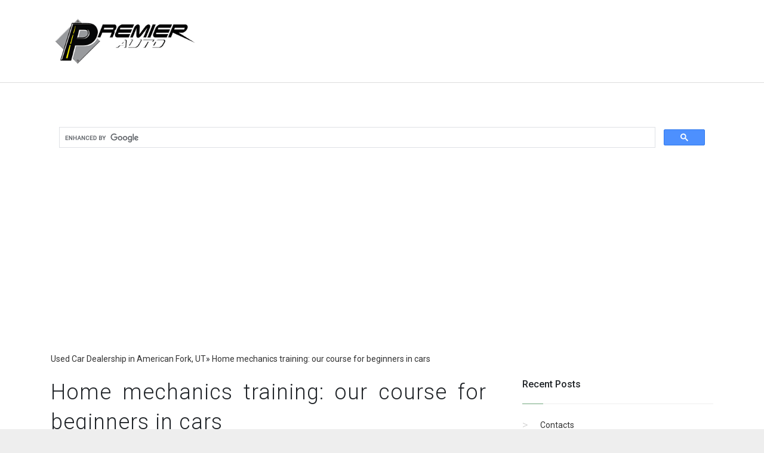

--- FILE ---
content_type: text/html; charset=UTF-8
request_url: https://www.premierautoutah.com/formation-mecanique-domicile-notre-cours-pour-les-debutants-en-automobile
body_size: 5767
content:
    
<!DOCTYPE html>
<html>
<head>
    <meta charset="utf-8">
    <meta http-equiv="X-UA-Compatible" content="IE=edge">
    <meta name="viewport" content="width=device-width, initial-scale=1">

    
    
    <title>Home training: our course for beginners in cars - CaptainDrive</title>

    <meta name="description" content="Ever wanted to learn how to do your own oil change or replace one of the car parts in your car but you can not find the right teacher and do not want to learn with long mechanical books? CaptainDrive offers training that will allow you to better understand your vehicle. CaptainDrive tells you ..."/>
    <meta name="keywords" content=""/>

    <link rel="canonical" href="https://www.premierautoutah.com/formation-mecanique-domicile-notre-cours-pour-les-debutants-en-automobile" />
    <link rel="amphtml" href="https://www.premierautoutah.com/amp/formation-mecanique-domicile-notre-cours-pour-les-debutants-en-automobile" />

    <script type='application/ld+json'>
        {
            "@context":"http:\/\/schema.org",
            "@type":"WebSite",
            "@id":"#website",
            "url":"https://www.premierautoutah.com",
            "name":"Home training: our course for beginners in cars - CaptainDrive",
            "potentialAction":{
                "@type":"SearchAction",
                "target":"https://www.premierautoutah.com?s={search_term_string}",
                "query-input":"required name=search_term_string"
            }
        }
    </script>

                <meta property="og:locale" content="en_US"/>
        <meta property="og:type" content="article"/>
        <meta property="og:title" content="Home training: our course for beginners in cars - CaptainDrive"/>
        <meta property="og:description" content="Ever wanted to learn how to do your own oil change or replace one of the car parts in your car but you can not find the right teacher and do not want to learn with long mechanical books? CaptainDrive offers training that will allow you to better understand your vehicle. CaptainDrive tells you ..."/>
        <meta property="og:url" content="https://www.premierautoutah.com/formation-mecanique-domicile-notre-cours-pour-les-debutants-en-automobile"/>
        <meta property="og:site_name" content="Premier Auto Utah"/>
                <meta property="article:published_time" content="2019-03-12 00:40:19"/>
        <meta property="article:modified_time" content="2026-01-20 09:33:29"/>
        <meta property="og:updated_time" content="2026-01-20 09:33:29"/>
                    <meta property="og:image" content="https://www.premierautoutah.com/images/image-120320190036quSl.jpeg" />
            
                        <style>
                .breadcrumbs li {
                    display: inline-block;
                }
            </style>
         
            <style>
            .pagination {
                padding: 0;
            }

            .pagination li {
                list-style-type: none;
                display: inline-block;
            }
        </style>
    
    <link rel="stylesheet" type="text/css" href="https://fonts.googleapis.com/css?family=Roboto:300,400,500" />
<link rel="stylesheet" type="text/css" href="https://cdn.materialdesignicons.com/3.4.93/css/materialdesignicons.min.css" />
<link rel="preload" href="https://cdn.ampproject.org/v0.js" as="script">
<link rel="preload" href="https://cdn.ampproject.org/v0/amp-ad-0.1.js" as="script">
<script async src="https://cdn.ampproject.org/v0.js"></script>
<script async custom-element="amp-ad" src="https://cdn.ampproject.org/v0/amp-ad-0.1.js"></script>
<script async custom-element="amp-auto-ads" src="https://cdn.ampproject.org/v0/amp-auto-ads-0.1.js"></script>
<script async src="https://pagead2.googlesyndication.com/pagead/js/adsbygoogle.js?client=ca-pub-7851724756519128" crossorigin="anonymous"></script>

    <link media="all" type="text/css" rel="stylesheet" href="/sites/premierautoutah.com/templates/BootstrapSimple/css/bootstrap-short.css"><link media="all" type="text/css" rel="stylesheet" href="/sites/premierautoutah.com/css/main.css">
</head>
<body>
    
    <header class="header" itemscope itemtype="http://schema.org/WPHeader"><nav class="navbar navbar-expand-lg navbar-default navbar-custom navbar-light"><div class="container">
                <div class="navbar-brand logo" itemscope itemtype="http://schema.org/Organization">
    <a class="logo-link" itemprop="url" href="https://www.premierautoutah.com">
        <img class="logo-image" itemprop="logo" src="https://www.premierautoutah.com/images/image-110320192356PPcz.png"></a>
</div>
                <p><!-- 320100 -->
<ins class="adsbygoogle" style="display:inline-block;width:320px;height:100px" data-ad-client="ca-pub-7851724756519128" data-ad-slot="1786129439"></ins>
<script>
     (adsbygoogle = window.adsbygoogle || []).push({});
</script></p>
            </div>
        </nav></header><section><div class="container">
            <script async src="https://cse.google.com/cse.js?cx=c0b3bad7583c62339"></script><div class="gcse-search"></div>
            <amp-ad width="100vw" height="320" type="adsense" data-ad-client="ca-pub-7851724756519128" data-ad-slot="1612551585" data-auto-format="rspv" data-full-width=""><div overflow=""></div>
</amp-ad><ul itemscope itemtype="http://schema.org/BreadcrumbList" class="breadcrumbs"><li itemscope itemprop="itemListElement" itemtype="http://schema.org/ListItem">
                    <a itemprop="item" title="Used Car Dealership in American Fork, UT" href="https://www.premierautoutah.com">
                        <span itemprop="name">Used Car Dealership in American Fork, UT</span>
                        <meta itemprop="position" content="1"></a>
                </li>&raquo; 
                                                <li itemscope itemprop="itemListElement" itemtype="http://schema.org/ListItem">
                                        <a itemprop="item" href="https://www.premierautoutah.com/formation-mecanique-domicile-notre-cours-pour-les-debutants-en-automobile">
                        <span itemprop="name">Home mechanics training: our course for beginners in cars</span>
                        <meta itemprop="position" content="2"></a>                 </li>
                        </ul><div class="row">

                <div class="col-lg-8">

                    <article class="entry" itemscope itemtype="http://schema.org/Article"><meta itemprop="image" content="https://www.premierautoutah.com/images/image-120320190036quSl.jpeg"><div class="entry-header">
        <h1 class="entry-title" itemprop="headline name">Home mechanics training: our course for beginners in cars</h1>
    </div>
    <div class="entry-content" itemprop="articleBody">
        <div class="featured-image-holder"> <img src="/images/image-120320190036quSl.jpeg" alt="Home mechanics training: our course for beginners in cars" itemprop="image"></div> <p> You've always wanted to learn how to do your emptying yourself or replace one of the car parts of your car but you can not find the right teacher and do not want to learn with long mechanical books? CaptainDrive offers TRAINING that will allow you to BETTER understand your vehicle. </p><amp-ad width="100vw" height="320" type="adsense" data-ad-client="ca-pub-7851724756519128" data-ad-slot="8204759085" data-auto-format="rspv" data-full-width=""><div overflow=""></div>
</amp-ad> <p> CaptainDrive tells you all about this new innovative service, which can be offered at home! </p> <h2> <b> Training with an experienced mechanic </b> </h2> <p> Our training is conducted </p> <ul><li> either individually at your home by our partner garage </li> <li> in groups of 5 to 7 people in a real garage or self-garage rented for the occasion. </li> </ul><p> Assisted by a mechanic with more than 8 years of experience, you make the repairs yourself or the maintenance under the watchful eye of the professional. </p> <p> You can learn how to do an engine oil change, replace disks and brake pads, a transmission, a muffler, a starter or even a alternator. Almost anything is possible with our experienced mechanic! </p> <h2> <b> Accessible training </b> </h2> <p> Each hour of training is offered at a price of 70 euros including tax. There are no hidden costs and costs. </p> <p> The price includes the oil used for the drain, the filters to change (oil filter, air filter, diesel filter/candles, habitable filter for example), the loan of the tools, the hiring of the garage (if the formation takes place in group) and the training time. </p> <p> If you wish to change car parts on your car, n Feel free to come with the parts that you will buy on the Internet for example. </p> <h2> <b> Want to participate in the next workshop? </b> </h2> <p> For the moment, the CaptainDrive's mechanical trainings take place exclusively in Ile de France. </p> <p> If you are located in the province and you are interested in this workshop, do not hesitate to leave us your email address indicating your location </p> <p> In any case, do not hesitate to tell us about your interest in our mechanical training by leaving us your email address, s if you are alone or with others and your department. </p> [wufoo username = "captaindrive" formhash = "xzcm5q30f5p8z2" autoresize = "true" height = "468" header = "show" ssl = "true"]
    </div>
    <div style="clear:both;"></div>
    <div class="entry-footer">
        <div class="entry-meta">
            <span class="entry-date entry-meta__item">
                <time itemprop="dateModified" datetime="2020-09-28T10:08:19+03:00">28.09.2020</time><meta itemprop="datePublished" content="2019-03-12T00:40:19+03:00"></span>
                        <span class="entry-author entry-meta__item">
                <span class="hidden-xs">Author:</span>
                <span itemprop="author">www.premierautoutah.com</span>
                <span itemprop="publisher" itemscope itemtype="https://schema.org/Organization">
                    <meta itemprop="name" content="Premier Auto Utah"><meta itemprop="telephone" content="+7 495 555-00-00"><meta itemprop="address" content="Moscow"><span itemprop="logo" itemscope="" itemtype="https://schema.org/ImageObject">
                        <meta itemprop="datePublished image" content="2019-03-12T00:40:19+03:00"><meta itemprop="dateModified image" content="2020-09-28T10:08:19+03:00"><meta itemprop="width image" content="600"><meta itemprop="height image" content="60"><link itemprop="url image" href="https://www.premierautoutah.com/images/image-120320190036quSl.jpeg"></span>
                </span>
            </span>
            <div class="entry-views entry-meta__item">
                <span class="hidden-xs">Views:</span>
                <span>1796</span>
            </div>
            <meta itemscope itemprop="mainEntityOfPage" itemtype="https://schema.org/WebPage" itemid="https://www.premierautoutah.com/formation-mecanique-domicile-notre-cours-pour-les-debutants-en-automobile" content="Home training: our course for beginners in cars - CaptainDrive, Home mechanics training: our course for beginners in cars"></div>
    </div>
</article></div>

                <div class="col-lg-4">
                    <div class="sidebar">
                        <aside class="widget widget_recent_entries_custom"><div class="widget-title">Recent Posts</div>
                            <ul><li>
            <a href="https://www.premierautoutah.com/contacts">Contacts</a>
        </li>
            <li>
            <a href="https://www.premierautoutah.com/meilleure-voiture-familiale-comparatif">Best family car: which one to choose?</a>
        </li>
            <li>
            <a href="https://www.premierautoutah.com/achat-de-pieces-auto-sur-internet-les-solutions-pour-le-montage-et-linstallation">Purchase of auto parts on the Internet: solutions for assembly and installation</a>
        </li>
            <li>
            <a href="https://www.premierautoutah.com/11-facons-de-gagner-de-largent-avec-sa-voiture">11 ways to make money with your car</a>
        </li>
            <li>
            <a href="https://www.premierautoutah.com/meilleur-film-de-voiture">Car movie: the best movies to see</a>
        </li>
            <li>
            <a href="https://www.premierautoutah.com/5-etapes-pour-remplacer-un-balai-dessuie-glace">5 steps to change a wiper blade</a>
        </li>
            <li>
            <a href="https://www.premierautoutah.com/comment-nettoyer-lexterieur-voiture">How to clean the outside of his car?</a>
        </li>
            <li>
            <a href="https://www.premierautoutah.com/comment-essayer-une-voiture-gratuitement">How to try a car for free?</a>
        </li>
            <li>
            <a href="https://www.premierautoutah.com/top-blogs-automobiles">Top 10 car blogs</a>
        </li>
            <li>
            <a href="https://www.premierautoutah.com/un-hommage-aux-garagistes-de-cuba">A tribute to the mechanics of Cuba</a>
        </li>
            <li>
            <a href="https://www.premierautoutah.com/comment-changer-le-pneu-de-sa-voiture">How to change the tire of his car? What is the price of a montage?</a>
        </li>
            <li>
            <a href="https://www.premierautoutah.com/filtre-a-carburant-essence">When and how to change the fuel filter of a car?</a>
        </li>
            <li>
            <a href="https://www.premierautoutah.com/filtre-a-habitacle">When and how to change the passenger compartment filter of a car?</a>
        </li>
            <li>
            <a href="https://www.premierautoutah.com/vidange-auto-mode-demploi">When and how to do a drain for your car?</a>
        </li>
            <li>
            <a href="https://www.premierautoutah.com/top-11-voitures-mythiques-du-cinema">Top 11 mythical movie cars</a>
        </li>
            <li>
            <a href="https://www.premierautoutah.com/comment-choisir-et-installer-une-remorque-a-son-vehicule">How to choose and install a trailer to your vehicle?</a>
        </li>
            <li>
            <a href="https://www.premierautoutah.com/quelques-conseils-pour-acheter-une-voiture-doccasion">Some tips for buying a used car</a>
        </li>
            <li>
            <a href="https://www.premierautoutah.com/rencontre-avec-vincent-chevalier-garagiste-a-domicile-base-a-saint-etienne">Meeting with Vincent Chevalier, car mechanic based in Saint-Etienne</a>
        </li>
            <li>
            <a href="https://www.premierautoutah.com/formation-mecanique-domicile-notre-cours-pour-les-debutants-en-automobile">Home mechanics training: our course for beginners in cars</a>
        </li>
            <li>
            <a href="https://www.premierautoutah.com/quelle-assurance-choisir-pour-un-garagiste-mecanicien-domicile">Which insurance should I choose for a mechanic/mechanic at home?</a>
        </li>
    </ul></aside><aside class="widget widget_info"><div class="widget-title">Info</div>
                            <ul><li><a href="/disclaimer">Disclaimer</a></li>
    <li><a href="/privacy-policy">Privacy Policy</a></li>
    <li><a href="/terms-and-conditions">Terms and Conditions</a></li>
    <li><a href="/contacts">Contacts</a></li>
</ul></aside></div>
                </div>
            </div>
        </div>
    </section><footer class="footer"><div class="container">
            <div class="row margin-b-30 text-center">
                <div class="col-lg-4">
                    <h3 class="widget-title">Premier Auto Utah</h3>
                    <p>578 S 500 E</p>
                    <p>American Fork, UT 84003</p>
                    <p>(801) 420-7371</p>
                    <amp-iframe width="200" height="100" sandbox="allow-scripts allow-same-origin" layout="responsive" frameborder="0" src="https://www.google.com/maps/embed?pb=!1m14!1m8!1m3!1d7644.896368691669!2d-111.78626267841271!3d40.36409123733172!3m2!1i1024!2i768!4f13.1!3m3!1m2!1s0x0%3A0x30ab766f7f18644!2sPremier+Auto!5e0!3m2!1sru!2sde!4v1552348730406"></amp-iframe><iframe width="100%" frameborder="0" scrolling="no" marginheight="0" marginwidth="0" src="https://www.google.com/maps/embed?pb=!1m14!1m8!1m3!1d7644.896368691669!2d-111.78626267841271!3d40.36409123733172!3m2!1i1024!2i768!4f13.1!3m3!1m2!1s0x0%3A0x30ab766f7f18644!2sPremier+Auto!5e0!3m2!1sru!2sde!4v1552348730406"></iframe>
                </div>
                <div class="col-lg-4">

                    <h3 class="widget-title">CJ's Premier Auto</h3>
                    <p>8572 South State St</p>
                    <p>Midvale, UT 84047, USA</p>
                    <p>(801) 566-0920</p>
                    <amp-iframe width="200" height="100" sandbox="allow-scripts allow-same-origin" layout="responsive" frameborder="0" src="https://www.google.com/maps/embed?pb=!1m14!1m8!1m3!1d1034.6269190681942!2d-111.89121088435368!3d40.59537629423513!3m2!1i1024!2i768!4f13.1!3m3!1m2!1s0x0%3A0x708498d74259566b!2sC+J's+Premier+Auto!5e0!3m2!1sen!2sru!4v1553048284515"></amp-iframe><iframe width="100%" frameborder="0" scrolling="no" marginheight="0" marginwidth="0" src="https://www.google.com/maps/embed?pb=!1m14!1m8!1m3!1d1034.6269190681942!2d-111.89121088435368!3d40.59537629423513!3m2!1i1024!2i768!4f13.1!3m3!1m2!1s0x0%3A0x708498d74259566b!2sC+J's+Premier+Auto!5e0!3m2!1sen!2sru!4v1553048284515"></iframe>
                </div>
                <div class="col-lg-4">
                    <h3 class="widget-title">Sales Hours</h3>
                    <p><span>Monday</span><span class="hours"> 9:30 AM - 7:00 PM</span></p>
                    <p><span>Tuesday</span><span class="hours"> 9:30 AM - 7:00 PM</span></p>
                    <p><span>Wednesday</span><span class="hours"> 9:30 AM - 7:00 PM</span></p>
                    <p><span>Thursday</span><span class="hours"> 9:30 AM - 7:00 PM</span></p>
                    <p><span>Friday</span><span class="hours"> 9:30 AM - 7:00 PM</span></p>
                    <p><span>Saturday</span><span class="hours"> 9:30 AM - 7:00 PM</span></p>
                    <p><span>Sunday</span><span class="hours"> CLOSED</span></p>
                    <div id="countdown_da"></div>
<script src="https://alarm-clock.info/widgets/countdown/countdown-da.js" id="cdownda" data-src="01/01/2024" type="text/javascript"></script><script src="https://alarm-clock.info/widgets/countdown/widget-da.js" type="text/javascript"></script><script type="text/javascript">wrgsv.init('countdown_da');</script></div>
                <div class="row">
                    <div class="col-lg-12">
                        <div class="text-center">
                            <div class="navbar-brand logo" itemscope itemtype="http://schema.org/Organization">
    <a class="logo-link" itemprop="url" href="https://www.premierautoutah.com">
        <img class="logo-image" itemprop="logo" src="https://www.premierautoutah.com/images/image-110320192356PPcz.png"></a>
</div>

                            <!-- <ul class="list-inline social-circle margin-t-30">
                            <li class="list-inline-item"><a href="https://www.facebook.com/pages/Premier-Auto-utah/1954669498193649"> <i class="mdi mdi-facebook"></i> </a></li>
                            <li class="list-inline-item"><a href=""> <i class="mdi mdi-twitter"></i> </a></li>
                            <li class="list-inline-item"><a href=""> <i class="mdi mdi-google-plus"></i> </a></li>
                            <li class="list-inline-item"><a href=""> <i class="mdi mdi-apple"></i> </a></li>
                            <li class="list-inline-item"><a href=""> <i class="mdi mdi-instagram"></i> </a></li>
                        </ul> -->

                            <p class="text-muted m-b-0 copyright-txt"> All rights reserved. &copy; 2019 Premier Auto Utah</p>
                        </div>
                    </div>
                </div>
            </div>
    
</div></footer>

<script type="text/javascript" src="/sites/premierautoutah.com/js/main.js"></script>

                                        <!-- Yandex.Metrika counter -->
                <script type="text/javascript">
                    (function (d, w, c) { (w[c] = w[c] || []).push(function() { try { w.yaCounter51983663 = new Ya.Metrika({ id:51983663, clickmap:true, trackLinks:true, accurateTrackBounce:true, webvisor:true, trackHash:true }); } catch(e) { } }); var n = d.getElementsByTagName("script")[0], s = d.createElement("script"), f = function () { n.parentNode.insertBefore(s, n); }; s.type = "text/javascript"; s.async = true; s.src = "https://mc.yandex.ru/metrika/watch.js"; if (w.opera == "[object Opera]") { d.addEventListener("DOMContentLoaded", f, false); } else { f(); } })(document, window, "yandex_metrika_callbacks");
                </script>
                <noscript>
                    <div><img src="https://mc.yandex.ru/watch/51983663" style="position:absolute; left:-9999px;" alt="" /></div>
                </noscript> <!-- /Yandex.Metrika counter -->
                        
</body>
</html>

--- FILE ---
content_type: text/html; charset=UTF-8
request_url: https://free-onlineclock.com/assets/widgets/countdown/widget-da.php
body_size: 91
content:

	<div class="box">
		<h2>Countdown to <span id="todateda"></span></h2>
			<div class="counter">
				<div id="ctdaysda" class="dateblock">
					<div class="periodname">DAY</div>
					<div class="perioddata">0</div>
				</div>
				<div id="cthoursda" class="dateblock">
					<div class="periodname">HRS</div>
					<div class="perioddata">0</div>
				</div>
				<div id="ctminutesda" class="dateblock">
					<div class="periodname">MIN</div>
					<div class="perioddata">0</div>
				</div>
				<div id="ctsecondsda" class="dateblock">
					<div class="periodname">SEC</div>
					<div class="perioddata">0</div>
				</div>
			</div>
		<div class="link" style="margin-top:15px;">
			<a href="https://free-onlineclock.com/days-calculator" title="calendar days calculator" class="sitelink" target="_blank">calendar days calculator</a>			 - 
			<a href="https://free-onlineclock.com" target="_blank" class="sitelink">free-onlineclock.com</a>
		</div>
	</div>

--- FILE ---
content_type: text/html; charset=utf-8
request_url: https://www.google.com/recaptcha/api2/aframe
body_size: 48
content:
<!DOCTYPE HTML><html><head><meta http-equiv="content-type" content="text/html; charset=UTF-8"></head><body><script nonce="o5Rv5TB77AVApNKQ9BJOpQ">/** Anti-fraud and anti-abuse applications only. See google.com/recaptcha */ try{var clients={'sodar':'https://pagead2.googlesyndication.com/pagead/sodar?'};window.addEventListener("message",function(a){try{if(a.source===window.parent){var b=JSON.parse(a.data);var c=clients[b['id']];if(c){var d=document.createElement('img');d.src=c+b['params']+'&rc='+(localStorage.getItem("rc::a")?sessionStorage.getItem("rc::b"):"");window.document.body.appendChild(d);sessionStorage.setItem("rc::e",parseInt(sessionStorage.getItem("rc::e")||0)+1);localStorage.setItem("rc::h",'1768901614070');}}}catch(b){}});window.parent.postMessage("_grecaptcha_ready", "*");}catch(b){}</script></body></html>

--- FILE ---
content_type: text/css; charset=UTF-8
request_url: https://www.premierautoutah.com/sites/premierautoutah.com/css/main.css
body_size: 3923
content:
/*basic*/
.wrapper {
    /*width: 1045px;*/
    margin: 0 auto;
}

html {
    background-color: #eee;
}

body {
    font-family: 'Roboto', sans-serif;
    overflow-x: hidden;
    max-width: 1300px;
    margin: 0 auto;
    font-size: 14px;
    text-align: justify;
}

ins {
    overflow-y: hidden;
}

::selection {
    background: rgba(151, 160, 175, 0.3);
}

::-moz-selection {
    background: rgba(151, 160, 175, 0.3);
}

a,
a:hover {
    text-decoration: none !important;
    outline: none !important;
}

.h1,
h1 {
    font-size: 36px;
}

.h2,
h2 {
    font-size: 30px;
}

.h4,
h4 {
    font-size: 18px;
}

.h5,
h5 {
    font-size: 14px;
}

.h6,
h6 {
    font-size: 12px;
}

img {
    max-width: 100%;
}

.margin-t-30 {
    margin-top: 30px;
}

.margin-t-50 {
    margin-top: 50px;
}

.margin-b-30 {
    margin-bottom: 30px;
}

.text-custom {
    color: #70a67c;
}

.text-muted {
    color: #777 !important;
}

.page-title h2,
.page-title h3 {
    line-height: 50px;
    margin-top: 60px;
    font-weight: 300;
    letter-spacing: 1px;
}

.page-title span {
    font-weight: 400;
    border-bottom: 3px solid;
}

a,
a:hover {
    text-decoration: none !important;
    outline: none !important;
}

button:focus {
    outline: none !important;
}

.subtitle {
    font-weight: 300;
    line-height: 28px;
    font-size: 16px;
}

.btn {
    border-width: 2px;
    border-radius: 2px;
    -webkit-transition: all .3s ease-out;
    transition: all .3s ease-out;
    padding: 15px 30px;
    text-transform: uppercase;
    letter-spacing: 2px;
    font-weight: 500;
    font-size: 11px;
    outline: none !important;
}

.btn-rounded {
    border-radius: 30px;
}

.btn-dark {
    background-color: #4a4949;
    color: #ffffff !important;
}

.breadcrumbs {
    margin: 0 0 20px;
    padding: 0;
}

.breadcrumbs a {
    color: #333;
}

.breadcrumbs a:hover {
    color: #70a67c;
}


/*header*/
.header {
    border-bottom: 1px solid #ddd;
    margin: 0 0 60px;
}

.navbar-custom {
    background-color: #ffffff;
    margin-bottom: 0px;
    width: 100%;
    z-index: 1000;
    border: none;
    color: #333;
    border-radius: 0px;
    position: relative;
}

.logo {
    padding: 1px 0px;
    line-height: 40px;
    font-weight: 700;
    font-size: 24px;
    color: #333 !important;
}

.logo-image {
    width: 100%;
    max-width: 250px;
}

.navbar-custom .navbar-nav>li>a {
    font-size: 14px;
    line-height: 40px;
    letter-spacing: 1px;
    text-transform: uppercase;
}

.navbar-light .navbar-nav .nav-link {
    color: #777;
    padding: 10px 15px;
}

.navbar-toggler {
    padding: 4px 10px;
    font-size: 24px;
}

.navbar-toggler:hover {
    background-color: #ddd;
}

.navbar-default .navbar-nav>.open>a,
.navbar-default .navbar-nav>.open>a:focus,
.navbar-default .navbar-nav>.open>a:hover {
    color: #000;
    background-color: transparent;
}


.navbar-custom .navbar-nav>li>a:hover {
    color: #333;
    transition: all 0.3s;
}

.dropdown:hover .dropdown-content {
    display: block;
}

.dropdown-menu>li>a {
    display: block;
    padding: 10px 20px;
    clear: both;
    line-height: 1.42857143;
    color: #666;
    white-space: nowrap;
    font-weight: 400;
    font-size: 13px;
}

.dropdown-menu>li>a:hover,
.dropdown-menu>.active>a:hover {
    text-decoration: none;
    color: #70a67c;
    transition: all 0.3s;
    background-color: transparent;
}

.dropdown-menu>li:active>a,
.dropdown-menu>li:hover>a {
    color: #70a67c;
}

.dropdown-submenu {
    position: relative;
}

.dropdown-submenu>.dropdown-menu {
    top: 0;
    left: 100%;
    right: auto;
    margin-top: -3px;
    -webkit-border-radius: 0 6px 6px 6px;
    -moz-border-radius: 0 6px 6px 6px;
    border-radius: 0 6px 6px 6px;
}

.navbar-custom li.dropdown:last-of-type .dropdown-submenu>.dropdown-menu {
    right: 100%;
    left: auto;
}

.dropdown-submenu.pull-left {
    float: none;
}

.dropdown-submenu.pull-left>.dropdown-menu {
    left: -100%;
    margin-left: 10px;
    -webkit-border-radius: 6px 0 6px 6px;
    -moz-border-radius: 6px 0 6px 6px;
    border-radius: 6px 0 6px 6px;
}

.submenu-arrow {
    position: absolute;
    right: 8px;
    font-size: 16px;
    margin-top: -1px;
}

.navbar-custom .dropdown-menu {
    transition: all .3s ease;
    min-width: 200px;
    background-color: #fff;
    border: 1px solid #eee;
    border-radius: 4px;
    box-shadow: 0 0 18px 0 rgba(0, 0, 0, .05);
    padding: 10px;
}

.navbar-toggle {
    margin-top: 22px;
}

.navbar-custom .navbar-nav li.active-item>a {
    color: #70a67c;
}

/*blog*/
.category-pages {
    display: grid;
    grid-template-columns: calc(50% - 15px) calc(50% - 15px);
    grid-column-gap: 30px;
    grid-row-gap: 45px;

}

@media (max-width: 767px) {
    .category-pages {
        grid-template-columns: 1fr;
    }
}

.category-title {
    border-bottom: 3px solid;
    line-height: 50px;
    font-weight: 300;
    letter-spacing: 1px;
    display: inline-block;
}

.category-text {
    font-weight: 300;
    line-height: 28px;
    font-size: 16px;
    color: #777;
    margin: 0 0 60px;
}

.preview-image {
    transition: all .3s ease-out;
    height: 150px;
    overflow: hidden;
}

.preview-image:hover {
    opacity: .7;
}

.preview-image img {
    width: 100%;
}

.preview-text {
    display: block;
    overflow: hidden;
    padding: 10px;
    margin: 0;
    line-height: 1.5;
    height: 90px;
    font-size: 13px;
}

.entry-header {
    margin: 0 0 30px;
}

.category-page {
    border: 1px solid #eee;
}

.category-page .entry-footer {
    background: #fafafa;
    padding: 10px;
    border-top: 1px solid #eee;
}

.category-page__title {
    overflow: hidden;
    padding: 10px;
    line-height: 16px;
    font-size: 14px;
    height: 50px;
}

.category-page__title a {
    color: #333;
    transition: all .3s ease-out;
}

.category-page__title a:hover {
    color: #70a67c;
}

.entry-title {
    line-height: 50px;
    font-weight: 300;
    letter-spacing: 1px;
}

.entry-meta {
    list-style: none;
    padding: 0;
    margin: 0;
    opacity: .7;
}

.category-page .entry-meta .entry-meta__item {
    margin-right: 5px;
}

.entry-meta .entry-meta__item {
    display: inline-block;
    margin-right: 30px;
}

.entry-meta .entry-meta__item:last-of-type {
    margin-right: 0;
}

.entry-meta a {
    color: #888;
}

.entry-meta a:hover,
.entry-meta a:focus,
.entry-more a:hover {
    color: #70a67c;
}

.entry-more a {
    color: #333;
    font-weight: 500;
    text-decoration: underline !important;
}

.entry-tags {
    margin: 40px 0 0;
}

.entry-tags a {
    background-color: #f5f5f5;
    border-radius: 2px;
    display: inline-block;
    text-transform: uppercase;
    letter-spacing: 1px;
    font-size: 7px;
    color: #303133;
    padding: 7px 8px 5px 10px;
    margin: 5px 10px 5px 0;
}

.entry-tags a:hover,
.entry-tags a:focus {
    background: #70a67c;
    color: #fff;
}

.entry-content h1,
.entry-content h2,
.entry-content h3,
.entry-content h4,
.entry-content h5,
.entry-content h6 {
    margin: 30px 0 20px;
}

.entry-content h1:first-child,
.entry-content h2:first-child,
.entry-content h3:first-child,
.entry-content h4:first-child,
.entry-content h5:first-child,
.entry-content h6:first-child {
    margin-top: 0;
}

.entry-content p,
.entry-content ul,
.entry-content ol {
    margin: 0 0 20px;
    line-height: 24px;
}

.entry-content ul,
.entry-content ol {
    margin: 1.7em 0 1.8em 1em;
    padding: 0;
    list-style: none;
}

.entry-content li {
    padding-left: 40px;
    margin: .7em 0;
}

.entry-content ul li:before {
    content: '';
    display: inline-block;
    width: 8px;
    height: 8px;
    background: #5a80b1;
    margin: 0 22px 0 -30px;
}

.entry-content ol li:before {
    content: counter(point);
    counter-increment: point 1;
    display: inline-block;
    width: 27px;
    height: 27px;
    margin: 0 13px 0 -40px;
    text-align: center;
    border: 2px solid #425d9d;
    border-radius: 50%;
    -webkit-border-radius: 50%;
    -moz-border-radius: 50%;
}



.entry-content,
.entry-content * {
    overflow-x: hidden;
}

.sidebar {
    padding-left: 30px;
}

.sidebar .widget:last-child {
    border: 0;
    padding: 0;
}

.sidebar li {
    position: relative;
    padding-left: 30px;
}

.sidebar li:before {
    content: ">";
    position: absolute;
    top: 1px;
    left: 0;
    font-size: 18px;
    color: #ccc;
    font-weight: 100;
    line-height: 1;
}

.widget_search form {
    position: relative;
}

.search-button {
    position: absolute;
    top: 0;
    height: 100%;
    right: 10px;
    background-color: transparent;
    border: none;
    font-size: 20px;
    -webkit-transition: all .3s ease-out;
    transition: all .3s ease-out;
}

.search-button:focus,
.search-button.focus,
.search-button.active.focus,
.search-button.active:focus,
.search-button:active.focus,
.search-button:active:focus {
    outline: 0;
}

.search-button:hover {
    color: #70a67c;
}

.widget-title {
    position: relative;
    font-size: 16px;
    margin: 0 0 25px;
    font-weight: 500;
}

.widget-title:before {
    content: "";
    display: block;
    position: absolute;
    bottom: 0;
    width: 100%;
    border-bottom: 1px solid #eee;
}

.widget-title:after {
    content: "";
    display: block;
    width: 35px;
    z-index: 1;
    position: relative;
    border-bottom: 1px solid #70a67c;
    margin: 20px auto 25px 0px;
}

.widget {
    margin: 0 0 40px;
    font-size: 14px;
}

.widget ul,
.widget ol {
    list-style: none;
    padding: 0;
    margin: 0;
}

.widget ul li,
.widget ol li {
    padding-bottom: 10px;
    margin-bottom: 10px;
}

.widget ul li:last-child,
.widget ol li:last-child {
    border: 0;
}

.widget ul li a,
.widget ol li a {
    color: #333333;
}

.widget ul li a:hover,
.widget ol li a:hover {
    color: #70a67c;
}

.widget select {
    width: 100%;
    box-shadow: none;
    border-radius: 2px;
    border-color: #eee;
    padding: 12px 15px;
    height: 49px;
    font-size: 14px;
}

.widget select:focus {
    border-color: #70a67c;
    box-shadow: none;
}

.widget_archive ul li a,
.widget_categories ul li a {
    margin-right: 5px;
}

.entry-date {
    display: block;
    opacity: .7;
}

.tagcloud>a {
    background: #f5f5f5;
    border-radius: 2px;
    color: #303133;
    display: inline-block;
    font-size: 9px;
    letter-spacing: 1px;
    margin: 5px 10px 5px 0;
    padding: 7px 8px 5px 10px;
    text-transform: uppercase;
}

.tagcloud>a:hover {
    background: #70a67c;
    color: #fff;
}

.widget_recent_entries_custom ul li {
    border-bottom: 1px solid rgba(238, 238, 238, .7);
    margin-bottom: 15px;
    padding-bottom: 15px;
}

.widget_recent_entries_custom .wi {
    float: left;
    width: 64px;
}

.widget_recent_entries_custom .wb {
    padding-top: 2px;
    margin-left: 84px;
}

.widget_recent_entries_custom .wb a {
    color: #303133;
}

.text-widget-des {
    line-height: 24px;
}

.entry-content {
    color: #666;
}

.entry-content p {
    line-height: 24px;
}

.entry-content blockquote {
    position: relative;
    margin: 20px 0;
    padding: 10px 20px;
    border-left: 2px solid #5a80b1;
    background: #f5f4f1;
    clear: both;
}

.entry-content blockquote p {
    margin: 12px 0;
}

.media,
.media-list {
    margin-top: 50px;
}

.media img {
    width: 52px;
    height: 52px;
}

.media-heading {
    font-size: 16px;
}

.media-body a {
    float: right;
    font-size: 13px;
}

.media-body h6 {
    margin-bottom: 20px;
}

/*pagination*/
.pagination>li {
    display: inline-block;
    margin: 5px 2px 0 0;
}

.pagination>li:first-child>a,
.pagination>li:first-child>span {
    border-radius: 3px;
}

.pagination>li>a,
.pagination>li>span {
    border: 2px solid #eeeeee;
    border-radius: 3px;
    color: #777777;
    display: block;
    float: none;
    padding: 8px 15px;
}

.pagination>.active>a,
.pagination>.active>span {
    background: #27cbc0 none repeat scroll 0 0;
    border-color: #27cbc0;
    color: #ffffff;
}

.pagination>li>a:hover,
.pagination>li>a:focus,
.pagination>li>span:hover,
.pagination>li>span:focus {
    background: #666 none repeat scroll 0 0;
    border-color: #666;
    color: #ffffff;
}

.pagination>.active>a,
.pagination>.active>a:focus,
.pagination>.active>a:hover,
.pagination>.active>span,
.pagination>.active>span:focus,
.pagination>.active>span:hover {
    background-color: #666;
    border-color: #666;
    color: #fff;
    cursor: default;
    z-index: 3;
}

/*footer*/
.footer {
    background-color: #fafafa;
    margin: 50px 0 -30px 0;
    padding: 30px 0;
    border-top: 1px solid #f5f5f5;
}

.social-circle li a {
    height: 36px;
    width: 36px;
    color: #4c5667;
    border-radius: 50%;
    font-size: 16px;
    text-center: center;
    display: inline-block;
    line-height: 36px;
    background-color: #ededed;
    -webkit-transition: all 0.5s ease-in-out;
    -moz-transition: all 0.5s ease-in-out;
    -o-transition: all 0.5s ease-in-out;
    transition: all 0.5s ease-in-out;
}

.social-circle li a:hover {
    color: #ffffff !important;
    background-color: #70a67c;
}

.copyright-txt {
    margin-top: 20px;
}

/*responsive*/
@media (min-width: 769px) {
    ul.nav li:hover>ul.dropdown-menu {
        display: block;
    }

    #navbar {
        text-align: center;
    }

    .nav>li>a {
        padding-top: 20px;
        padding-bottom: 20px;
    }
}

@media (max-width: 768px) {
    body {
        padding: 0;
    }

    .dropdown-menu>li>a:hover,
    .dropdown-menu>.active>a:hover {
        text-decoration: none;
        color: #70a67c !important;
        transition: all 0.3s;
    }

    .logo-image {
        width: 100%;
        max-width: 250px;
    }
}

@media (max-width: 767px) {
    .sidebar {
        padding-top: 50px;
        padding-left: 0;
    }

    .navbar-custom .navbar-nav>li>a {
        line-height: 24px;
    }

    .page-title h2 {
        line-height: 36px;
        font-size: 22px;
        margin-top: 40px;
    }

    .category-page__title,
    .preview-image,
    .preview-text {
        height: auto;
    }
}

--- FILE ---
content_type: text/css
request_url: https://free-onlineclock.com/assets/widgets/countdown/widget.css
body_size: 213
content:
.box {
    background: #414141;
    color: #fff;
    padding: 10px;
    border-radius: 15px;
    margin: 15px auto;
	font-family: sans-serif;
	max-width: 400px;
}

h2 {
	margin: 0 0 10px 12px;
}

a.sitelink {
    color: #fff;
    text-decoration: none;
}

a.sitelink:hover {
    text-decoration: underline;
}

.link {
    text-align: right;
}

.counter {
    display: flex;
	justify-content: center;
	align-content: space-between;
	align-items: center;
}

.dateblock {
    background: #ccc;
    border-radius: 10px;
	margin-right: 10px;
	text-align:center;
	min-width: 50px;
}

.periodname {
    background: #000;
    padding: 5px;
    -moz-border-radius-topleft: 10px;
    -webkit-border-top-left-radius: 10px;
    border-top-left-radius: 10px;
    -moz-border-radius-topright: 10px;
    -webkit-border-top-right-radius: 10px;
    border-top-right-radius: 10px;
    font-size: 12px;
    text-transform: uppercase;
}
.perioddata {
    font-family: Impact;
    padding: 10px 5px;
    font-size: 28px;
    font-weight: 300;
	color: #000;
}



--- FILE ---
content_type: application/javascript
request_url: https://alarm-clock.info/widgets/countdown/widget-da.js
body_size: 1272
content:
var wrgsv = { 
    idBox: 'wrgsv', 
    url_wiget: 'https://free-onlineclock.com/assets/widgets/countdown/widget-da.php', 
    url_style: 'https://free-onlineclock.com/assets/widgets/countdown/widget.css', 
	init: function(id) { 
        if (!id) { id = this.idBox; }
        if (document.getElementById(id)) { 
            this.addStyle(); 
            try { 
                var XHR = ("onload" in new XMLHttpRequest())?XMLHttpRequest:XDomainRequest; 
                var xhr = new XHR();
				
                xhr.open('GET', this.url_wiget, true);
								
                xhr.onload = function() { 
                    if (this.response) { 
                        document.getElementById(id).innerHTML = this.response; 
                    } 
                } 
                xhr.onerror = function() { console.log('onerror '+this.status); } 
                xhr.send(); 
            } catch(e) {} 
        } 
        else { console.log('The specified block id="'+id+'" is missing'); } 
    }, 
    addStyle: function() { 
        style = document.createElement('link'); 
        style.rel = 'stylesheet'; 
        style.type = 'text/css'; 
        style.href = this.url_style; 
        document.head.appendChild(style); 
    }, 
}; 

--- FILE ---
content_type: application/javascript
request_url: https://alarm-clock.info/widgets/countdown/countdown-da.js
body_size: 2445
content:
(function() {
    var jQuery;
    if (window.jQuery === undefined) {
        var script_tag = document.createElement('script');
        script_tag.setAttribute("type","text/javascript");
        script_tag.setAttribute("src","https://code.jquery.com/jquery-1.12.4.min.js");
        script_tag.onload = scriptLoadHandler;
        script_tag.onreadystatechange = function () { // IE
            if (this.readyState == 'complete' || this.readyState == 'loaded') {
                scriptLoadHandler();
            }
        };
 
        (document.getElementsByTagName("head")[0] || document.documentElement).appendChild(script_tag);
    } else {
        $ = window.jQuery;
        main();
    } 
 
    function scriptLoadHandler() {
        $ = window.jQuery.noConflict(true);
        main();
    }
 
    function main() {
		
	  var url = window.location.hostname;
	  var host = url.replace('https://', '');
	  host = host.replace('http://', '');
	  var host64 = btoa(unescape(encodeURIComponent(host)));
	  
	  $.ajax({
			url: 'https://alarm-clock.info/api/widgetcounter.php',
			method: 'post',
			dataType: 'html',
			data: {host: host64},
			success: function(data){
				console.log(data);
			}
		});		
		
		var doc = document.getElementById("cdownda");
		var dateToGo = doc.dataset.src;
		var dateArr = dateToGo.split("/");
		let end_date_str = dateArr[2] + '-' + dateArr[0] + '-' + dateArr[1] + 'T00:00:01';
		var idArr = "da";

		function diffSubtract(date1, date2) {
			return date2 - date1;
		}

		yearTimer = setInterval(function (cd_ID) {
			let now = new Date();
			let date = new Date(end_date_str);
			let ms_left = diffSubtract(now, date);
			if (ms_left <= 0) {
				clearInterval(yearTimer);
				timer_show.innerHTML = "The event has already arrived";
			} else {
					$('#todate'+idArr).text(dateToGo);

					let res = new Date(ms_left);
					var days = Math.floor(ms_left/86400000);
						$('#ctdays'+idArr+ ' .perioddata').text(days);
					if (days==0) $('#ctdays'+idArr).hide();
					var hours = ("0" + res.getUTCHours()).substr(-2);
						$('#cthours'+idArr+ ' .perioddata').text(hours);
					var minutes = ("0" + res.getUTCMinutes()).substr(-2);
						$('#ctminutes'+idArr+ ' .perioddata').text(minutes);
					var seconds = ("0" + res.getUTCSeconds()).substr(-2);
						$('#ctseconds'+idArr+ ' .perioddata').text(seconds);
			}
		}, 1000)
    }
})();
